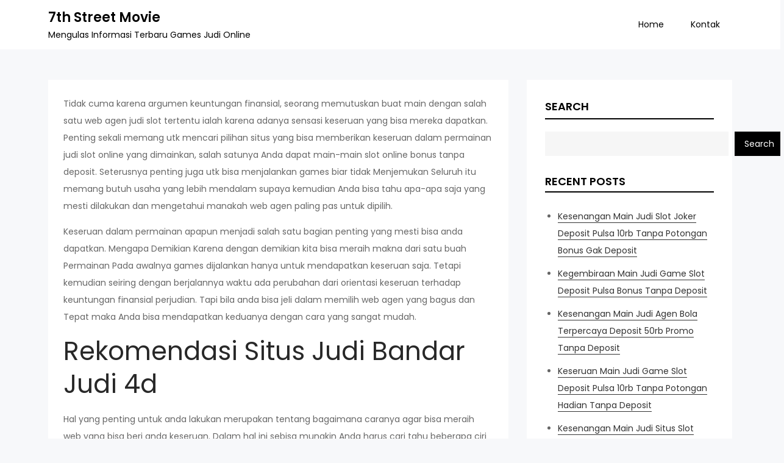

--- FILE ---
content_type: text/html; charset=UTF-8
request_url: https://7thstreetmovie.com/kesenangan-main-judi-agen-slot-deposit-pulsa-tanpa-potongan-promo-tanpa-deposit/
body_size: 10228
content:
<!DOCTYPE html> <html lang="en-US"><head>
	<meta charset="UTF-8">
	<meta name="viewport" content="width=device-width, initial-scale=1">
	<link rel="profile" href="https://gmpg.org/xfn/11">
	
<title>Kesenangan Main Judi Agen Slot Deposit Pulsa Tanpa Potongan Promo Tanpa Deposit &#8211; 7th Street Movie</title>
<meta name='robots' content='max-image-preview:large' />
<link rel='dns-prefetch' href='//fonts.googleapis.com' />
<link rel="alternate" type="application/rss+xml" title="7th Street Movie &raquo; Feed" href="https://7thstreetmovie.com/feed/" />
<link rel="alternate" type="application/rss+xml" title="7th Street Movie &raquo; Comments Feed" href="https://7thstreetmovie.com/comments/feed/" />
<link rel="alternate" title="oEmbed (JSON)" type="application/json+oembed" href="https://7thstreetmovie.com/wp-json/oembed/1.0/embed?url=https%3A%2F%2F7thstreetmovie.com%2Fkesenangan-main-judi-agen-slot-deposit-pulsa-tanpa-potongan-promo-tanpa-deposit%2F" />
<link rel="alternate" title="oEmbed (XML)" type="text/xml+oembed" href="https://7thstreetmovie.com/wp-json/oembed/1.0/embed?url=https%3A%2F%2F7thstreetmovie.com%2Fkesenangan-main-judi-agen-slot-deposit-pulsa-tanpa-potongan-promo-tanpa-deposit%2F&#038;format=xml" />
<style id='wp-img-auto-sizes-contain-inline-css' type='text/css'>
img:is([sizes=auto i],[sizes^="auto," i]){contain-intrinsic-size:3000px 1500px}
/*# sourceURL=wp-img-auto-sizes-contain-inline-css */
</style>
<style id='wp-emoji-styles-inline-css' type='text/css'>

	img.wp-smiley, img.emoji {
		display: inline !important;
		border: none !important;
		box-shadow: none !important;
		height: 1em !important;
		width: 1em !important;
		margin: 0 0.07em !important;
		vertical-align: -0.1em !important;
		background: none !important;
		padding: 0 !important;
	}
/*# sourceURL=wp-emoji-styles-inline-css */
</style>
<style id='wp-block-library-inline-css' type='text/css'>
:root{--wp-block-synced-color:#7a00df;--wp-block-synced-color--rgb:122,0,223;--wp-bound-block-color:var(--wp-block-synced-color);--wp-editor-canvas-background:#ddd;--wp-admin-theme-color:#007cba;--wp-admin-theme-color--rgb:0,124,186;--wp-admin-theme-color-darker-10:#006ba1;--wp-admin-theme-color-darker-10--rgb:0,107,160.5;--wp-admin-theme-color-darker-20:#005a87;--wp-admin-theme-color-darker-20--rgb:0,90,135;--wp-admin-border-width-focus:2px}@media (min-resolution:192dpi){:root{--wp-admin-border-width-focus:1.5px}}.wp-element-button{cursor:pointer}:root .has-very-light-gray-background-color{background-color:#eee}:root .has-very-dark-gray-background-color{background-color:#313131}:root .has-very-light-gray-color{color:#eee}:root .has-very-dark-gray-color{color:#313131}:root .has-vivid-green-cyan-to-vivid-cyan-blue-gradient-background{background:linear-gradient(135deg,#00d084,#0693e3)}:root .has-purple-crush-gradient-background{background:linear-gradient(135deg,#34e2e4,#4721fb 50%,#ab1dfe)}:root .has-hazy-dawn-gradient-background{background:linear-gradient(135deg,#faaca8,#dad0ec)}:root .has-subdued-olive-gradient-background{background:linear-gradient(135deg,#fafae1,#67a671)}:root .has-atomic-cream-gradient-background{background:linear-gradient(135deg,#fdd79a,#004a59)}:root .has-nightshade-gradient-background{background:linear-gradient(135deg,#330968,#31cdcf)}:root .has-midnight-gradient-background{background:linear-gradient(135deg,#020381,#2874fc)}:root{--wp--preset--font-size--normal:16px;--wp--preset--font-size--huge:42px}.has-regular-font-size{font-size:1em}.has-larger-font-size{font-size:2.625em}.has-normal-font-size{font-size:var(--wp--preset--font-size--normal)}.has-huge-font-size{font-size:var(--wp--preset--font-size--huge)}.has-text-align-center{text-align:center}.has-text-align-left{text-align:left}.has-text-align-right{text-align:right}.has-fit-text{white-space:nowrap!important}#end-resizable-editor-section{display:none}.aligncenter{clear:both}.items-justified-left{justify-content:flex-start}.items-justified-center{justify-content:center}.items-justified-right{justify-content:flex-end}.items-justified-space-between{justify-content:space-between}.screen-reader-text{border:0;clip-path:inset(50%);height:1px;margin:-1px;overflow:hidden;padding:0;position:absolute;width:1px;word-wrap:normal!important}.screen-reader-text:focus{background-color:#ddd;clip-path:none;color:#444;display:block;font-size:1em;height:auto;left:5px;line-height:normal;padding:15px 23px 14px;text-decoration:none;top:5px;width:auto;z-index:100000}html :where(.has-border-color){border-style:solid}html :where([style*=border-top-color]){border-top-style:solid}html :where([style*=border-right-color]){border-right-style:solid}html :where([style*=border-bottom-color]){border-bottom-style:solid}html :where([style*=border-left-color]){border-left-style:solid}html :where([style*=border-width]){border-style:solid}html :where([style*=border-top-width]){border-top-style:solid}html :where([style*=border-right-width]){border-right-style:solid}html :where([style*=border-bottom-width]){border-bottom-style:solid}html :where([style*=border-left-width]){border-left-style:solid}html :where(img[class*=wp-image-]){height:auto;max-width:100%}:where(figure){margin:0 0 1em}html :where(.is-position-sticky){--wp-admin--admin-bar--position-offset:var(--wp-admin--admin-bar--height,0px)}@media screen and (max-width:600px){html :where(.is-position-sticky){--wp-admin--admin-bar--position-offset:0px}}

/*# sourceURL=wp-block-library-inline-css */
</style><style id='wp-block-archives-inline-css' type='text/css'>
.wp-block-archives{box-sizing:border-box}.wp-block-archives-dropdown label{display:block}
/*# sourceURL=https://7thstreetmovie.com/wp-includes/blocks/archives/style.min.css */
</style>
<style id='wp-block-categories-inline-css' type='text/css'>
.wp-block-categories{box-sizing:border-box}.wp-block-categories.alignleft{margin-right:2em}.wp-block-categories.alignright{margin-left:2em}.wp-block-categories.wp-block-categories-dropdown.aligncenter{text-align:center}.wp-block-categories .wp-block-categories__label{display:block;width:100%}
/*# sourceURL=https://7thstreetmovie.com/wp-includes/blocks/categories/style.min.css */
</style>
<style id='wp-block-heading-inline-css' type='text/css'>
h1:where(.wp-block-heading).has-background,h2:where(.wp-block-heading).has-background,h3:where(.wp-block-heading).has-background,h4:where(.wp-block-heading).has-background,h5:where(.wp-block-heading).has-background,h6:where(.wp-block-heading).has-background{padding:1.25em 2.375em}h1.has-text-align-left[style*=writing-mode]:where([style*=vertical-lr]),h1.has-text-align-right[style*=writing-mode]:where([style*=vertical-rl]),h2.has-text-align-left[style*=writing-mode]:where([style*=vertical-lr]),h2.has-text-align-right[style*=writing-mode]:where([style*=vertical-rl]),h3.has-text-align-left[style*=writing-mode]:where([style*=vertical-lr]),h3.has-text-align-right[style*=writing-mode]:where([style*=vertical-rl]),h4.has-text-align-left[style*=writing-mode]:where([style*=vertical-lr]),h4.has-text-align-right[style*=writing-mode]:where([style*=vertical-rl]),h5.has-text-align-left[style*=writing-mode]:where([style*=vertical-lr]),h5.has-text-align-right[style*=writing-mode]:where([style*=vertical-rl]),h6.has-text-align-left[style*=writing-mode]:where([style*=vertical-lr]),h6.has-text-align-right[style*=writing-mode]:where([style*=vertical-rl]){rotate:180deg}
/*# sourceURL=https://7thstreetmovie.com/wp-includes/blocks/heading/style.min.css */
</style>
<style id='wp-block-latest-posts-inline-css' type='text/css'>
.wp-block-latest-posts{box-sizing:border-box}.wp-block-latest-posts.alignleft{margin-right:2em}.wp-block-latest-posts.alignright{margin-left:2em}.wp-block-latest-posts.wp-block-latest-posts__list{list-style:none}.wp-block-latest-posts.wp-block-latest-posts__list li{clear:both;overflow-wrap:break-word}.wp-block-latest-posts.is-grid{display:flex;flex-wrap:wrap}.wp-block-latest-posts.is-grid li{margin:0 1.25em 1.25em 0;width:100%}@media (min-width:600px){.wp-block-latest-posts.columns-2 li{width:calc(50% - .625em)}.wp-block-latest-posts.columns-2 li:nth-child(2n){margin-right:0}.wp-block-latest-posts.columns-3 li{width:calc(33.33333% - .83333em)}.wp-block-latest-posts.columns-3 li:nth-child(3n){margin-right:0}.wp-block-latest-posts.columns-4 li{width:calc(25% - .9375em)}.wp-block-latest-posts.columns-4 li:nth-child(4n){margin-right:0}.wp-block-latest-posts.columns-5 li{width:calc(20% - 1em)}.wp-block-latest-posts.columns-5 li:nth-child(5n){margin-right:0}.wp-block-latest-posts.columns-6 li{width:calc(16.66667% - 1.04167em)}.wp-block-latest-posts.columns-6 li:nth-child(6n){margin-right:0}}:root :where(.wp-block-latest-posts.is-grid){padding:0}:root :where(.wp-block-latest-posts.wp-block-latest-posts__list){padding-left:0}.wp-block-latest-posts__post-author,.wp-block-latest-posts__post-date{display:block;font-size:.8125em}.wp-block-latest-posts__post-excerpt,.wp-block-latest-posts__post-full-content{margin-bottom:1em;margin-top:.5em}.wp-block-latest-posts__featured-image a{display:inline-block}.wp-block-latest-posts__featured-image img{height:auto;max-width:100%;width:auto}.wp-block-latest-posts__featured-image.alignleft{float:left;margin-right:1em}.wp-block-latest-posts__featured-image.alignright{float:right;margin-left:1em}.wp-block-latest-posts__featured-image.aligncenter{margin-bottom:1em;text-align:center}
/*# sourceURL=https://7thstreetmovie.com/wp-includes/blocks/latest-posts/style.min.css */
</style>
<style id='wp-block-search-inline-css' type='text/css'>
.wp-block-search__button{margin-left:10px;word-break:normal}.wp-block-search__button.has-icon{line-height:0}.wp-block-search__button svg{height:1.25em;min-height:24px;min-width:24px;width:1.25em;fill:currentColor;vertical-align:text-bottom}:where(.wp-block-search__button){border:1px solid #ccc;padding:6px 10px}.wp-block-search__inside-wrapper{display:flex;flex:auto;flex-wrap:nowrap;max-width:100%}.wp-block-search__label{width:100%}.wp-block-search.wp-block-search__button-only .wp-block-search__button{box-sizing:border-box;display:flex;flex-shrink:0;justify-content:center;margin-left:0;max-width:100%}.wp-block-search.wp-block-search__button-only .wp-block-search__inside-wrapper{min-width:0!important;transition-property:width}.wp-block-search.wp-block-search__button-only .wp-block-search__input{flex-basis:100%;transition-duration:.3s}.wp-block-search.wp-block-search__button-only.wp-block-search__searchfield-hidden,.wp-block-search.wp-block-search__button-only.wp-block-search__searchfield-hidden .wp-block-search__inside-wrapper{overflow:hidden}.wp-block-search.wp-block-search__button-only.wp-block-search__searchfield-hidden .wp-block-search__input{border-left-width:0!important;border-right-width:0!important;flex-basis:0;flex-grow:0;margin:0;min-width:0!important;padding-left:0!important;padding-right:0!important;width:0!important}:where(.wp-block-search__input){appearance:none;border:1px solid #949494;flex-grow:1;font-family:inherit;font-size:inherit;font-style:inherit;font-weight:inherit;letter-spacing:inherit;line-height:inherit;margin-left:0;margin-right:0;min-width:3rem;padding:8px;text-decoration:unset!important;text-transform:inherit}:where(.wp-block-search__button-inside .wp-block-search__inside-wrapper){background-color:#fff;border:1px solid #949494;box-sizing:border-box;padding:4px}:where(.wp-block-search__button-inside .wp-block-search__inside-wrapper) .wp-block-search__input{border:none;border-radius:0;padding:0 4px}:where(.wp-block-search__button-inside .wp-block-search__inside-wrapper) .wp-block-search__input:focus{outline:none}:where(.wp-block-search__button-inside .wp-block-search__inside-wrapper) :where(.wp-block-search__button){padding:4px 8px}.wp-block-search.aligncenter .wp-block-search__inside-wrapper{margin:auto}.wp-block[data-align=right] .wp-block-search.wp-block-search__button-only .wp-block-search__inside-wrapper{float:right}
/*# sourceURL=https://7thstreetmovie.com/wp-includes/blocks/search/style.min.css */
</style>
<style id='wp-block-search-theme-inline-css' type='text/css'>
.wp-block-search .wp-block-search__label{font-weight:700}.wp-block-search__button{border:1px solid #ccc;padding:.375em .625em}
/*# sourceURL=https://7thstreetmovie.com/wp-includes/blocks/search/theme.min.css */
</style>
<style id='wp-block-group-inline-css' type='text/css'>
.wp-block-group{box-sizing:border-box}:where(.wp-block-group.wp-block-group-is-layout-constrained){position:relative}
/*# sourceURL=https://7thstreetmovie.com/wp-includes/blocks/group/style.min.css */
</style>
<style id='wp-block-group-theme-inline-css' type='text/css'>
:where(.wp-block-group.has-background){padding:1.25em 2.375em}
/*# sourceURL=https://7thstreetmovie.com/wp-includes/blocks/group/theme.min.css */
</style>
<style id='global-styles-inline-css' type='text/css'>
:root{--wp--preset--aspect-ratio--square: 1;--wp--preset--aspect-ratio--4-3: 4/3;--wp--preset--aspect-ratio--3-4: 3/4;--wp--preset--aspect-ratio--3-2: 3/2;--wp--preset--aspect-ratio--2-3: 2/3;--wp--preset--aspect-ratio--16-9: 16/9;--wp--preset--aspect-ratio--9-16: 9/16;--wp--preset--color--black: #000000;--wp--preset--color--cyan-bluish-gray: #abb8c3;--wp--preset--color--white: #ffffff;--wp--preset--color--pale-pink: #f78da7;--wp--preset--color--vivid-red: #cf2e2e;--wp--preset--color--luminous-vivid-orange: #ff6900;--wp--preset--color--luminous-vivid-amber: #fcb900;--wp--preset--color--light-green-cyan: #7bdcb5;--wp--preset--color--vivid-green-cyan: #00d084;--wp--preset--color--pale-cyan-blue: #8ed1fc;--wp--preset--color--vivid-cyan-blue: #0693e3;--wp--preset--color--vivid-purple: #9b51e0;--wp--preset--color--tan: #E6DBAD;--wp--preset--color--yellow: #FDE64B;--wp--preset--color--orange: #ED7014;--wp--preset--color--red: #D0312D;--wp--preset--color--pink: #b565a7;--wp--preset--color--purple: #A32CC4;--wp--preset--color--blue: #3A43BA;--wp--preset--color--green: #3BB143;--wp--preset--color--brown: #231709;--wp--preset--color--grey: #6C626D;--wp--preset--gradient--vivid-cyan-blue-to-vivid-purple: linear-gradient(135deg,rgb(6,147,227) 0%,rgb(155,81,224) 100%);--wp--preset--gradient--light-green-cyan-to-vivid-green-cyan: linear-gradient(135deg,rgb(122,220,180) 0%,rgb(0,208,130) 100%);--wp--preset--gradient--luminous-vivid-amber-to-luminous-vivid-orange: linear-gradient(135deg,rgb(252,185,0) 0%,rgb(255,105,0) 100%);--wp--preset--gradient--luminous-vivid-orange-to-vivid-red: linear-gradient(135deg,rgb(255,105,0) 0%,rgb(207,46,46) 100%);--wp--preset--gradient--very-light-gray-to-cyan-bluish-gray: linear-gradient(135deg,rgb(238,238,238) 0%,rgb(169,184,195) 100%);--wp--preset--gradient--cool-to-warm-spectrum: linear-gradient(135deg,rgb(74,234,220) 0%,rgb(151,120,209) 20%,rgb(207,42,186) 40%,rgb(238,44,130) 60%,rgb(251,105,98) 80%,rgb(254,248,76) 100%);--wp--preset--gradient--blush-light-purple: linear-gradient(135deg,rgb(255,206,236) 0%,rgb(152,150,240) 100%);--wp--preset--gradient--blush-bordeaux: linear-gradient(135deg,rgb(254,205,165) 0%,rgb(254,45,45) 50%,rgb(107,0,62) 100%);--wp--preset--gradient--luminous-dusk: linear-gradient(135deg,rgb(255,203,112) 0%,rgb(199,81,192) 50%,rgb(65,88,208) 100%);--wp--preset--gradient--pale-ocean: linear-gradient(135deg,rgb(255,245,203) 0%,rgb(182,227,212) 50%,rgb(51,167,181) 100%);--wp--preset--gradient--electric-grass: linear-gradient(135deg,rgb(202,248,128) 0%,rgb(113,206,126) 100%);--wp--preset--gradient--midnight: linear-gradient(135deg,rgb(2,3,129) 0%,rgb(40,116,252) 100%);--wp--preset--font-size--small: 12px;--wp--preset--font-size--medium: 20px;--wp--preset--font-size--large: 36px;--wp--preset--font-size--x-large: 42px;--wp--preset--font-size--regular: 16px;--wp--preset--font-size--larger: 36px;--wp--preset--font-size--huge: 48px;--wp--preset--spacing--20: 0.44rem;--wp--preset--spacing--30: 0.67rem;--wp--preset--spacing--40: 1rem;--wp--preset--spacing--50: 1.5rem;--wp--preset--spacing--60: 2.25rem;--wp--preset--spacing--70: 3.38rem;--wp--preset--spacing--80: 5.06rem;--wp--preset--shadow--natural: 6px 6px 9px rgba(0, 0, 0, 0.2);--wp--preset--shadow--deep: 12px 12px 50px rgba(0, 0, 0, 0.4);--wp--preset--shadow--sharp: 6px 6px 0px rgba(0, 0, 0, 0.2);--wp--preset--shadow--outlined: 6px 6px 0px -3px rgb(255, 255, 255), 6px 6px rgb(0, 0, 0);--wp--preset--shadow--crisp: 6px 6px 0px rgb(0, 0, 0);}:where(.is-layout-flex){gap: 0.5em;}:where(.is-layout-grid){gap: 0.5em;}body .is-layout-flex{display: flex;}.is-layout-flex{flex-wrap: wrap;align-items: center;}.is-layout-flex > :is(*, div){margin: 0;}body .is-layout-grid{display: grid;}.is-layout-grid > :is(*, div){margin: 0;}:where(.wp-block-columns.is-layout-flex){gap: 2em;}:where(.wp-block-columns.is-layout-grid){gap: 2em;}:where(.wp-block-post-template.is-layout-flex){gap: 1.25em;}:where(.wp-block-post-template.is-layout-grid){gap: 1.25em;}.has-black-color{color: var(--wp--preset--color--black) !important;}.has-cyan-bluish-gray-color{color: var(--wp--preset--color--cyan-bluish-gray) !important;}.has-white-color{color: var(--wp--preset--color--white) !important;}.has-pale-pink-color{color: var(--wp--preset--color--pale-pink) !important;}.has-vivid-red-color{color: var(--wp--preset--color--vivid-red) !important;}.has-luminous-vivid-orange-color{color: var(--wp--preset--color--luminous-vivid-orange) !important;}.has-luminous-vivid-amber-color{color: var(--wp--preset--color--luminous-vivid-amber) !important;}.has-light-green-cyan-color{color: var(--wp--preset--color--light-green-cyan) !important;}.has-vivid-green-cyan-color{color: var(--wp--preset--color--vivid-green-cyan) !important;}.has-pale-cyan-blue-color{color: var(--wp--preset--color--pale-cyan-blue) !important;}.has-vivid-cyan-blue-color{color: var(--wp--preset--color--vivid-cyan-blue) !important;}.has-vivid-purple-color{color: var(--wp--preset--color--vivid-purple) !important;}.has-black-background-color{background-color: var(--wp--preset--color--black) !important;}.has-cyan-bluish-gray-background-color{background-color: var(--wp--preset--color--cyan-bluish-gray) !important;}.has-white-background-color{background-color: var(--wp--preset--color--white) !important;}.has-pale-pink-background-color{background-color: var(--wp--preset--color--pale-pink) !important;}.has-vivid-red-background-color{background-color: var(--wp--preset--color--vivid-red) !important;}.has-luminous-vivid-orange-background-color{background-color: var(--wp--preset--color--luminous-vivid-orange) !important;}.has-luminous-vivid-amber-background-color{background-color: var(--wp--preset--color--luminous-vivid-amber) !important;}.has-light-green-cyan-background-color{background-color: var(--wp--preset--color--light-green-cyan) !important;}.has-vivid-green-cyan-background-color{background-color: var(--wp--preset--color--vivid-green-cyan) !important;}.has-pale-cyan-blue-background-color{background-color: var(--wp--preset--color--pale-cyan-blue) !important;}.has-vivid-cyan-blue-background-color{background-color: var(--wp--preset--color--vivid-cyan-blue) !important;}.has-vivid-purple-background-color{background-color: var(--wp--preset--color--vivid-purple) !important;}.has-black-border-color{border-color: var(--wp--preset--color--black) !important;}.has-cyan-bluish-gray-border-color{border-color: var(--wp--preset--color--cyan-bluish-gray) !important;}.has-white-border-color{border-color: var(--wp--preset--color--white) !important;}.has-pale-pink-border-color{border-color: var(--wp--preset--color--pale-pink) !important;}.has-vivid-red-border-color{border-color: var(--wp--preset--color--vivid-red) !important;}.has-luminous-vivid-orange-border-color{border-color: var(--wp--preset--color--luminous-vivid-orange) !important;}.has-luminous-vivid-amber-border-color{border-color: var(--wp--preset--color--luminous-vivid-amber) !important;}.has-light-green-cyan-border-color{border-color: var(--wp--preset--color--light-green-cyan) !important;}.has-vivid-green-cyan-border-color{border-color: var(--wp--preset--color--vivid-green-cyan) !important;}.has-pale-cyan-blue-border-color{border-color: var(--wp--preset--color--pale-cyan-blue) !important;}.has-vivid-cyan-blue-border-color{border-color: var(--wp--preset--color--vivid-cyan-blue) !important;}.has-vivid-purple-border-color{border-color: var(--wp--preset--color--vivid-purple) !important;}.has-vivid-cyan-blue-to-vivid-purple-gradient-background{background: var(--wp--preset--gradient--vivid-cyan-blue-to-vivid-purple) !important;}.has-light-green-cyan-to-vivid-green-cyan-gradient-background{background: var(--wp--preset--gradient--light-green-cyan-to-vivid-green-cyan) !important;}.has-luminous-vivid-amber-to-luminous-vivid-orange-gradient-background{background: var(--wp--preset--gradient--luminous-vivid-amber-to-luminous-vivid-orange) !important;}.has-luminous-vivid-orange-to-vivid-red-gradient-background{background: var(--wp--preset--gradient--luminous-vivid-orange-to-vivid-red) !important;}.has-very-light-gray-to-cyan-bluish-gray-gradient-background{background: var(--wp--preset--gradient--very-light-gray-to-cyan-bluish-gray) !important;}.has-cool-to-warm-spectrum-gradient-background{background: var(--wp--preset--gradient--cool-to-warm-spectrum) !important;}.has-blush-light-purple-gradient-background{background: var(--wp--preset--gradient--blush-light-purple) !important;}.has-blush-bordeaux-gradient-background{background: var(--wp--preset--gradient--blush-bordeaux) !important;}.has-luminous-dusk-gradient-background{background: var(--wp--preset--gradient--luminous-dusk) !important;}.has-pale-ocean-gradient-background{background: var(--wp--preset--gradient--pale-ocean) !important;}.has-electric-grass-gradient-background{background: var(--wp--preset--gradient--electric-grass) !important;}.has-midnight-gradient-background{background: var(--wp--preset--gradient--midnight) !important;}.has-small-font-size{font-size: var(--wp--preset--font-size--small) !important;}.has-medium-font-size{font-size: var(--wp--preset--font-size--medium) !important;}.has-large-font-size{font-size: var(--wp--preset--font-size--large) !important;}.has-x-large-font-size{font-size: var(--wp--preset--font-size--x-large) !important;}
/*# sourceURL=global-styles-inline-css */
</style>

<style id='classic-theme-styles-inline-css' type='text/css'>
/*! This file is auto-generated */
.wp-block-button__link{color:#fff;background-color:#32373c;border-radius:9999px;box-shadow:none;text-decoration:none;padding:calc(.667em + 2px) calc(1.333em + 2px);font-size:1.125em}.wp-block-file__button{background:#32373c;color:#fff;text-decoration:none}
/*# sourceURL=/wp-includes/css/classic-themes.min.css */
</style>
<link rel='stylesheet' id='contact-form-7-css' href='https://7thstreetmovie.com/wp-content/plugins/contact-form-7/includes/css/styles.css?ver=5.6.3' type='text/css' media='all' />
<link rel='stylesheet' id='kourtier-blog-google-fonts-css' href='https://fonts.googleapis.com/css?family=Poppins%3A400%2C600%2C700&#038;subset=latin%2Clatin-ext' type='text/css' media='all' />
<link rel='stylesheet' id='fontawesome-all-css' href='https://7thstreetmovie.com/wp-content/themes/kourtier-blog/assets/css/all.min.css?ver=4.7.0' type='text/css' media='all' />
<link rel='stylesheet' id='kourtier-blog-blocks-css' href='https://7thstreetmovie.com/wp-content/themes/kourtier-blog/assets/css/blocks.min.css?ver=6.9' type='text/css' media='all' />
<link rel='stylesheet' id='kourtier-blog-style-css' href='https://7thstreetmovie.com/wp-content/themes/kourtier-blog/style.css?ver=6.9' type='text/css' media='all' />
<script type="text/javascript" src="https://7thstreetmovie.com/wp-includes/js/jquery/jquery.min.js?ver=3.7.1" id="jquery-core-js"></script>
<script type="text/javascript" src="https://7thstreetmovie.com/wp-includes/js/jquery/jquery-migrate.min.js?ver=3.4.1" id="jquery-migrate-js"></script>
<link rel="https://api.w.org/" href="https://7thstreetmovie.com/wp-json/" /><link rel="alternate" title="JSON" type="application/json" href="https://7thstreetmovie.com/wp-json/wp/v2/posts/1249" /><link rel="EditURI" type="application/rsd+xml" title="RSD" href="https://7thstreetmovie.com/xmlrpc.php?rsd" />
<meta name="generator" content="WordPress 6.9" />
<link rel="canonical" href="https://7thstreetmovie.com/kesenangan-main-judi-agen-slot-deposit-pulsa-tanpa-potongan-promo-tanpa-deposit/" />
<link rel='shortlink' href='https://7thstreetmovie.com/?p=1249' />
</head>

<body class="wp-singular post-template-default single single-post postid-1249 single-format-standard wp-theme-kourtier-blog right-sidebar">

<div id="page" class="site"><a class="skip-link screen-reader-text" href="#content">Skip to content</a>		<header id="masthead" class="site-header" role="banner">    <div class="wrapper">
        <div class="site-branding">
            <div class="site-logo">
                            </div><!-- .site-logo -->

            <div id="site-identity">
                <h1 class="site-title">
                    <a href="https://7thstreetmovie.com/" rel="home">  7th Street Movie</a>
                </h1>

                                    <p class="site-description">Mengulas Informasi Terbaru Games Judi Online</p>
                            </div><!-- #site-identity -->
        </div> <!-- .site-branding -->

        <nav id="site-navigation" class="main-navigation" role="navigation" aria-label="Primary Menu">
            <button type="button" class="menu-toggle">
                <span class="icon-bar"></span>
                <span class="icon-bar"></span>
                <span class="icon-bar"></span>
            </button>

            <ul id="primary-menu" class="nav-menu"><li id="menu-item-1342" class="menu-item menu-item-type-custom menu-item-object-custom menu-item-home menu-item-1342"><a href="https://7thstreetmovie.com/">Home</a></li>
<li id="menu-item-1343" class="menu-item menu-item-type-post_type menu-item-object-page menu-item-1343"><a href="https://7thstreetmovie.com/kontak/">Kontak</a></li>
</ul>        </nav><!-- #site-navigation -->
    </div><!-- .wrapper -->
		</header> <!-- header ends here -->	<div id="content" class="site-content">
	
        <div id="header-image">
                    </div><!-- #header-image -->
        <div class="wrapper"><div class="section-gap clear">	<div id="primary" class="content-area">
		<main id="main" class="site-main" role="main">

		
<article id="post-1249" class="post-1249 post type-post status-publish format-standard hentry category-online-games tag-judi-slot-deposit-pulsa">
	
	<div class="single-entry-content">
		<p>Tidak cuma karena argumen keuntungan finansial, seorang memutuskan buat main dengan salah satu web agen judi slot tertentu ialah karena adanya sensasi keseruan yang bisa mereka dapatkan. Penting sekali memang utk mencari pilihan situs yang bisa memberikan keseruan dalam permainan judi slot online yang dimainkan, salah satunya Anda dapat main-main slot online bonus tanpa deposit. Seterusnya penting juga utk bisa menjalankan games biar tidak Menjemukan Seluruh itu memang butuh usaha yang lebih mendalam supaya kemudian Anda bisa tahu apa-apa saja yang mesti dilakukan dan mengetahui manakah web agen paling pas untuk dipilih.</p>
<p>Keseruan dalam permainan apapun menjadi salah satu bagian penting yang mesti bisa anda dapatkan. Mengapa Demikian Karena dengan demikian kita bisa meraih makna dari satu buah Permainan Pada awalnya games dijalankan hanya untuk mendapatkan keseruan saja. Tetapi kemudian seiring dengan berjalannya waktu ada perubahan dari orientasi keseruan terhadap keuntungan finansial perjudian. Tapi bila anda bisa jeli dalam memilih web agen yang bagus dan Tepat maka Anda bisa mendapatkan keduanya dengan cara yang sangat mudah.</p>
<h2>Rekomendasi Situs Judi Bandar Judi 4d</h2>
<p>Hal yang penting untuk anda lakukan merupakan tentang bagaimana caranya agar bisa meraih web yang bisa beri anda keseruan. Dalam hal ini sebisa mungkin Anda harus cari tahu beberapa ciri dari website yang anda cari itu. Cobalah untuk anda ketahui beberapa Sumber penghasilan yang bisa anda peroleh dalam permainan tersebut juga. Dalam hal ini, anda bisa memlih judi slot online berdasarkan rekomendasi saja dan salah satu diantara rekomendasi terbak buat main-main games slot online bonus tanpa deposit yakni. mencari berdasarkan rekomendasi bisa jadi pilihan yang Pas</p>
<p>Keseruan yang Bisa Anda Peroleh</p>
<p>Setelah itu yang mesti anda ketahui yakni tentang keseruan apa saja yang bisa anda dapatkan di website agen itu. Yang jelas ada banyak sekali keseruan dan keuntungan besar yang bisa diperoleh dan bisa anda dapatkan. Semuanya berhubungan dengan keuntungan dalam proses Games Anda sebagai player akan dipastikan kenyamanan dan keamanannya dalam games disana. Buat lebih jelasnya Silakan anda Simak Sekian banyak kelebihan yang bisa ditawarkan dan bisa anda dapatkan di web agen yang satu ini di bawah ini:</p>
<p>1. Permainan sangat lengkap &#8211; salah satu sumber keseruan yang bisa anda dapatkan adalah bahwa disini Anda bisa mendapatkan games yang sangat lengkap sekali. Seandainya games yang sedia itu memang sangat lengkap, tentu ini akan menjadi salah satu keuntungan yang besar yang bisa anda peroleh.</p>
<p>2. Bonus yang menggiurkan &#8211; hal lain yang bisa membuat tanda seru main disana dan menantang utk bergabung merupakan jumlahnya bonus yang menggiurkan yang ditawarkan. Seandainya memang lah ada banyak bonus besar yang ditawarkan, seterusnya Anda harus ketahui bahwa bonus yang dipilih ialah bonus yang Benar-benar menguntungkan.</p>
<p>3. Server yang optimal &#8211; seterusnya server dari games di situs agen slot online tersebut juga sangat Memang bisa Dipercaya Dipastikan servernya uptime sehingga kemudian Orang-orang bisa membuka games dengan sangat mudah dan praktis. Anda tidak harus meluangkan waktu khusus karena bisa main-main kapan saja.</p>
<p>4. Suport yang full time &#8211; setelah itu dari sisi support yang diberikan oleh website agen melalui pengguna service ataupun Yang lain ini sangat menguntungkan sekali karena memang Anda bisa main-main dengan lebih leluasa. Apabila ada masalah anda bisa hubungi saja pihak agen dan mereka akan membalas dengan responsip.</p>
<p>5. Dapat Main-main Tanpa Deposit – Seperti yang telah disebutkan Pada awal mulanya bila Anda bergabung dan bermain di website ini, Anda dapat main tanpa melakukan deposit lebih-lebih Dulu Seluruhnya permainan yang disediakan di website ini dapat Anda mainkan tanpa mesti melakukan deposit terlebih Dulu salah satu permainan yang menarik untuk dicoba adalah permainan slot online bonus tanpa deposit. Anda dapat mengunjungi situsnya langsung utk mengetahui lebih lengkap caranya.</p>
			</div><!-- .single-entry-content -->
	                <div class="tags-links">

                    <span><a href="https://7thstreetmovie.com/tag/judi-slot-deposit-pulsa/">Judi Slot Deposit Pulsa</a></span>                </div><!-- .tags-links -->
        		

	<div class="single-meta entry-meta">
		<span class="byline">By <span class="author vcard"><a href="https://7thstreetmovie.com/author/admin/" class="url" itemprop="url">admin</a></span></span><span class="date"><a href="https://7thstreetmovie.com/kesenangan-main-judi-agen-slot-deposit-pulsa-tanpa-potongan-promo-tanpa-deposit/" rel="bookmark"><time class="entry-date published updated" datetime="2020-09-14T02:57:43+00:00">September 14, 2020</time></a></span>	</div><!-- .entry-meta -->	
</article><!-- #post-## -->
	<nav class="navigation post-navigation" aria-label="Posts">
		<h2 class="screen-reader-text">Post navigation</h2>
		<div class="nav-links"><div class="nav-previous"><a href="https://7thstreetmovie.com/kegembiraan-main-judi-slot-online-deposit-pulsa-tanpa-potongan-bonus-tidak-mesti-deposit/" rel="prev">Kegembiraan Main Judi Slot Online Deposit Pulsa Tanpa Potongan Bonus Tidak Mesti Deposit</a></div><div class="nav-next"><a href="https://7thstreetmovie.com/keseruan-main-judi-agen-bola-terpercaya-deposit-50rb-bonus-tidak-perlu-deposit/" rel="next">Keseruan Main Judi Agen Bola Terpercaya Deposit 50rb Bonus Tidak Perlu Deposit</a></div></div>
	</nav>
		</main><!-- #main -->
	</div><!-- #primary -->

	<aside id="secondary" class="widget-area" role="complementary">
		<aside id="block-2" class="widget widget_block widget_search"><form role="search" method="get" action="https://7thstreetmovie.com/" class="wp-block-search__button-outside wp-block-search__text-button wp-block-search"    ><label class="wp-block-search__label" for="wp-block-search__input-1" >Search</label><div class="wp-block-search__inside-wrapper" ><input class="wp-block-search__input" id="wp-block-search__input-1" placeholder="" value="" type="search" name="s" required /><button aria-label="Search" class="wp-block-search__button wp-element-button" type="submit" >Search</button></div></form></aside><aside id="block-3" class="widget widget_block"><div class="wp-block-group"><div class="wp-block-group__inner-container is-layout-flow wp-block-group-is-layout-flow"><h2 class="wp-block-heading">Recent Posts</h2><ul class="wp-block-latest-posts__list wp-block-latest-posts"><li><a class="wp-block-latest-posts__post-title" href="https://7thstreetmovie.com/kesenangan-main-judi-slot-joker-deposit-pulsa-10rb-tanpa-potongan-bonus-gak-deposit/">Kesenangan Main Judi Slot Joker Deposit Pulsa 10rb Tanpa Potongan Bonus Gak Deposit</a></li>
<li><a class="wp-block-latest-posts__post-title" href="https://7thstreetmovie.com/kegembiraan-main-judi-game-slot-deposit-pulsa-bonus-tanpa-deposit/">Kegembiraan Main Judi Game Slot Deposit Pulsa Bonus Tanpa Deposit</a></li>
<li><a class="wp-block-latest-posts__post-title" href="https://7thstreetmovie.com/kesenangan-main-judi-agen-bola-terpercaya-deposit-50rb-promo-tanpa-deposit/">Kesenangan Main Judi Agen Bola Terpercaya Deposit 50rb Promo Tanpa Deposit</a></li>
<li><a class="wp-block-latest-posts__post-title" href="https://7thstreetmovie.com/keseruan-main-judi-game-slot-deposit-pulsa-10rb-tanpa-potongan-hadian-tanpa-deposit/">Keseruan Main Judi Game Slot Deposit Pulsa 10rb Tanpa Potongan Hadian Tanpa Deposit</a></li>
<li><a class="wp-block-latest-posts__post-title" href="https://7thstreetmovie.com/kesenangan-main-judi-situs-slot-deposit-pulsa-bonus-tanpa-deposit/">Kesenangan Main Judi Situs Slot Deposit Pulsa Bonus Tanpa Deposit</a></li>
</ul></div></div></aside><aside id="block-5" class="widget widget_block"><div class="wp-block-group"><div class="wp-block-group__inner-container is-layout-flow wp-block-group-is-layout-flow"><h2 class="wp-block-heading">Archives</h2><ul class="wp-block-archives-list wp-block-archives">	<li><a href='https://7thstreetmovie.com/2022/08/'>August 2022</a></li>
	<li><a href='https://7thstreetmovie.com/2022/07/'>July 2022</a></li>
	<li><a href='https://7thstreetmovie.com/2022/06/'>June 2022</a></li>
	<li><a href='https://7thstreetmovie.com/2022/05/'>May 2022</a></li>
	<li><a href='https://7thstreetmovie.com/2022/04/'>April 2022</a></li>
	<li><a href='https://7thstreetmovie.com/2022/03/'>March 2022</a></li>
	<li><a href='https://7thstreetmovie.com/2022/02/'>February 2022</a></li>
	<li><a href='https://7thstreetmovie.com/2022/01/'>January 2022</a></li>
	<li><a href='https://7thstreetmovie.com/2021/12/'>December 2021</a></li>
	<li><a href='https://7thstreetmovie.com/2021/11/'>November 2021</a></li>
	<li><a href='https://7thstreetmovie.com/2021/10/'>October 2021</a></li>
	<li><a href='https://7thstreetmovie.com/2021/09/'>September 2021</a></li>
	<li><a href='https://7thstreetmovie.com/2021/08/'>August 2021</a></li>
	<li><a href='https://7thstreetmovie.com/2021/07/'>July 2021</a></li>
	<li><a href='https://7thstreetmovie.com/2021/06/'>June 2021</a></li>
	<li><a href='https://7thstreetmovie.com/2021/05/'>May 2021</a></li>
	<li><a href='https://7thstreetmovie.com/2021/04/'>April 2021</a></li>
	<li><a href='https://7thstreetmovie.com/2021/03/'>March 2021</a></li>
	<li><a href='https://7thstreetmovie.com/2021/02/'>February 2021</a></li>
	<li><a href='https://7thstreetmovie.com/2021/01/'>January 2021</a></li>
	<li><a href='https://7thstreetmovie.com/2020/12/'>December 2020</a></li>
	<li><a href='https://7thstreetmovie.com/2020/11/'>November 2020</a></li>
	<li><a href='https://7thstreetmovie.com/2020/10/'>October 2020</a></li>
	<li><a href='https://7thstreetmovie.com/2020/09/'>September 2020</a></li>
	<li><a href='https://7thstreetmovie.com/2020/08/'>August 2020</a></li>
	<li><a href='https://7thstreetmovie.com/2020/07/'>July 2020</a></li>
	<li><a href='https://7thstreetmovie.com/2020/06/'>June 2020</a></li>
	<li><a href='https://7thstreetmovie.com/2020/05/'>May 2020</a></li>
	<li><a href='https://7thstreetmovie.com/2020/04/'>April 2020</a></li>
	<li><a href='https://7thstreetmovie.com/2020/03/'>March 2020</a></li>
	<li><a href='https://7thstreetmovie.com/2020/02/'>February 2020</a></li>
	<li><a href='https://7thstreetmovie.com/2020/01/'>January 2020</a></li>
	<li><a href='https://7thstreetmovie.com/2019/12/'>December 2019</a></li>
	<li><a href='https://7thstreetmovie.com/2019/11/'>November 2019</a></li>
	<li><a href='https://7thstreetmovie.com/2019/10/'>October 2019</a></li>
	<li><a href='https://7thstreetmovie.com/2019/09/'>September 2019</a></li>
	<li><a href='https://7thstreetmovie.com/2019/08/'>August 2019</a></li>
	<li><a href='https://7thstreetmovie.com/2019/07/'>July 2019</a></li>
	<li><a href='https://7thstreetmovie.com/2019/06/'>June 2019</a></li>
	<li><a href='https://7thstreetmovie.com/2019/05/'>May 2019</a></li>
</ul></div></div></aside><aside id="block-6" class="widget widget_block"><div class="wp-block-group"><div class="wp-block-group__inner-container is-layout-flow wp-block-group-is-layout-flow"><h2 class="wp-block-heading">Categories</h2><ul class="wp-block-categories-list wp-block-categories">	<li class="cat-item cat-item-1"><a href="https://7thstreetmovie.com/category/online-games/">Online Games</a>
</li>
</ul></div></div></aside>	</aside><!-- #secondary -->
		</div></div></div>
		<footer id="colophon" class="site-footer" role="contentinfo">
			    <div class="site-info">    
       
        <div class="wrapper">
           
        </div><!-- .wrapper --> 
    </div> <!-- .site-info -->
    
  		</footer><script type="speculationrules">
{"prefetch":[{"source":"document","where":{"and":[{"href_matches":"/*"},{"not":{"href_matches":["/wp-*.php","/wp-admin/*","/wp-content/uploads/*","/wp-content/*","/wp-content/plugins/*","/wp-content/themes/kourtier-blog/*","/*\\?(.+)"]}},{"not":{"selector_matches":"a[rel~=\"nofollow\"]"}},{"not":{"selector_matches":".no-prefetch, .no-prefetch a"}}]},"eagerness":"conservative"}]}
</script>
<script type="text/javascript" src="https://7thstreetmovie.com/wp-content/plugins/contact-form-7/includes/swv/js/index.js?ver=5.6.3" id="swv-js"></script>
<script type="text/javascript" id="contact-form-7-js-extra">
/* <![CDATA[ */
var wpcf7 = {"api":{"root":"https://7thstreetmovie.com/wp-json/","namespace":"contact-form-7/v1"}};
//# sourceURL=contact-form-7-js-extra
/* ]]> */
</script>
<script type="text/javascript" src="https://7thstreetmovie.com/wp-content/plugins/contact-form-7/includes/js/index.js?ver=5.6.3" id="contact-form-7-js"></script>
<script type="text/javascript" src="https://7thstreetmovie.com/wp-content/themes/kourtier-blog/assets/js/navigation.min.js?ver=20151215" id="kourtier-blog-navigation-js"></script>
<script type="text/javascript" src="https://7thstreetmovie.com/wp-content/themes/kourtier-blog/assets/js/skip-link-focus-fix.min.js?ver=20151215" id="kourtier-blog-skip-link-focus-fix-js"></script>
<script type="text/javascript" src="https://7thstreetmovie.com/wp-content/themes/kourtier-blog/assets/js/custom.min.js?ver=20151215" id="kourtier-blog-custom-js-js"></script>
<script id="wp-emoji-settings" type="application/json">
{"baseUrl":"https://s.w.org/images/core/emoji/17.0.2/72x72/","ext":".png","svgUrl":"https://s.w.org/images/core/emoji/17.0.2/svg/","svgExt":".svg","source":{"concatemoji":"https://7thstreetmovie.com/wp-includes/js/wp-emoji-release.min.js?ver=6.9"}}
</script>
<script type="module">
/* <![CDATA[ */
/*! This file is auto-generated */
const a=JSON.parse(document.getElementById("wp-emoji-settings").textContent),o=(window._wpemojiSettings=a,"wpEmojiSettingsSupports"),s=["flag","emoji"];function i(e){try{var t={supportTests:e,timestamp:(new Date).valueOf()};sessionStorage.setItem(o,JSON.stringify(t))}catch(e){}}function c(e,t,n){e.clearRect(0,0,e.canvas.width,e.canvas.height),e.fillText(t,0,0);t=new Uint32Array(e.getImageData(0,0,e.canvas.width,e.canvas.height).data);e.clearRect(0,0,e.canvas.width,e.canvas.height),e.fillText(n,0,0);const a=new Uint32Array(e.getImageData(0,0,e.canvas.width,e.canvas.height).data);return t.every((e,t)=>e===a[t])}function p(e,t){e.clearRect(0,0,e.canvas.width,e.canvas.height),e.fillText(t,0,0);var n=e.getImageData(16,16,1,1);for(let e=0;e<n.data.length;e++)if(0!==n.data[e])return!1;return!0}function u(e,t,n,a){switch(t){case"flag":return n(e,"\ud83c\udff3\ufe0f\u200d\u26a7\ufe0f","\ud83c\udff3\ufe0f\u200b\u26a7\ufe0f")?!1:!n(e,"\ud83c\udde8\ud83c\uddf6","\ud83c\udde8\u200b\ud83c\uddf6")&&!n(e,"\ud83c\udff4\udb40\udc67\udb40\udc62\udb40\udc65\udb40\udc6e\udb40\udc67\udb40\udc7f","\ud83c\udff4\u200b\udb40\udc67\u200b\udb40\udc62\u200b\udb40\udc65\u200b\udb40\udc6e\u200b\udb40\udc67\u200b\udb40\udc7f");case"emoji":return!a(e,"\ud83e\u1fac8")}return!1}function f(e,t,n,a){let r;const o=(r="undefined"!=typeof WorkerGlobalScope&&self instanceof WorkerGlobalScope?new OffscreenCanvas(300,150):document.createElement("canvas")).getContext("2d",{willReadFrequently:!0}),s=(o.textBaseline="top",o.font="600 32px Arial",{});return e.forEach(e=>{s[e]=t(o,e,n,a)}),s}function r(e){var t=document.createElement("script");t.src=e,t.defer=!0,document.head.appendChild(t)}a.supports={everything:!0,everythingExceptFlag:!0},new Promise(t=>{let n=function(){try{var e=JSON.parse(sessionStorage.getItem(o));if("object"==typeof e&&"number"==typeof e.timestamp&&(new Date).valueOf()<e.timestamp+604800&&"object"==typeof e.supportTests)return e.supportTests}catch(e){}return null}();if(!n){if("undefined"!=typeof Worker&&"undefined"!=typeof OffscreenCanvas&&"undefined"!=typeof URL&&URL.createObjectURL&&"undefined"!=typeof Blob)try{var e="postMessage("+f.toString()+"("+[JSON.stringify(s),u.toString(),c.toString(),p.toString()].join(",")+"));",a=new Blob([e],{type:"text/javascript"});const r=new Worker(URL.createObjectURL(a),{name:"wpTestEmojiSupports"});return void(r.onmessage=e=>{i(n=e.data),r.terminate(),t(n)})}catch(e){}i(n=f(s,u,c,p))}t(n)}).then(e=>{for(const n in e)a.supports[n]=e[n],a.supports.everything=a.supports.everything&&a.supports[n],"flag"!==n&&(a.supports.everythingExceptFlag=a.supports.everythingExceptFlag&&a.supports[n]);var t;a.supports.everythingExceptFlag=a.supports.everythingExceptFlag&&!a.supports.flag,a.supports.everything||((t=a.source||{}).concatemoji?r(t.concatemoji):t.wpemoji&&t.twemoji&&(r(t.twemoji),r(t.wpemoji)))});
//# sourceURL=https://7thstreetmovie.com/wp-includes/js/wp-emoji-loader.min.js
/* ]]> */
</script>

</body>  
</html>